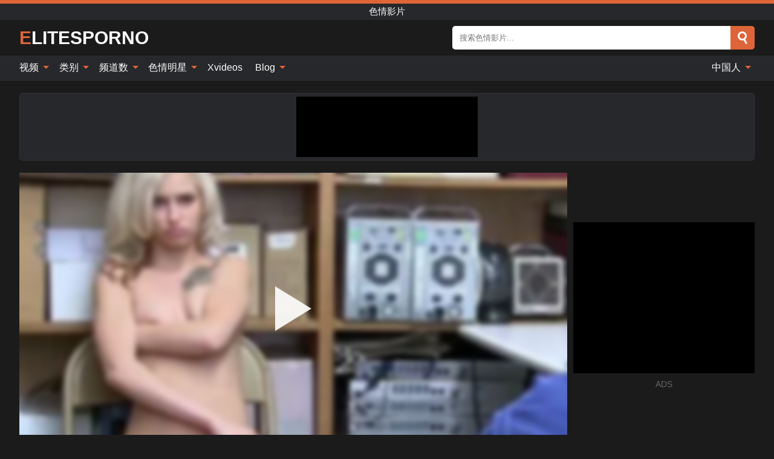

--- FILE ---
content_type: text/html; charset=UTF-8
request_url: https://elitesporno.com/zh/video/1601
body_size: 16041
content:
<!DOCTYPE html><html lang="zh" translate="no"><head><meta http-equiv="Content-Type" content="text/html; charset=utf-8"/><meta name="viewport" content="width=device-width, initial-scale=1"><title>一位年长的商场警察抓住了可爱而运动的金发小偷青少年 - ELITESPORNO.COM</title><meta name="description" content="观看免费色情视频：一位年长的商场警察抓住了可爱而运动的金发小偷青少年、色情影片。 在你最喜欢的 xxx 和性色情管 ELITESPORNO.COM 上！"><meta name="keywords" content="一位年长的商场警察抓住了可爱而运动的金发小偷青少年,色情影片"><meta name="robots" content="max-image-preview:large"><script type="application/ld+json">{"@context":"https://schema.org","@type":"VideoObject","name":"一位年长的商场警察抓住了可爱而运动的金发小偷青少年","description":"观看免费色情视频：一位年长的商场警察抓住了可爱而运动的金发小偷青少年、色情影片。 在你最喜欢的 xxx 和性色情管 ELITESPORNO.COM 上！","contentUrl":"https://elitesporno.com/cdn/1601.m3u8","thumbnailUrl":["https://elitesporno.com/i/media/p/1601b.jpg","https://elitesporno.com/i/media/w/1601.webp","https://elitesporno.com/i/media/p/1601.jpg"],"uploadDate":"2022-10-28T22:00:18+03:00","duration":"PT0H6M30S","interactionCount":"4"}</script><meta property="og:title" content="一位年长的商场警察抓住了可爱而运动的金发小偷青少年"><meta property="og:site_name" content="ELITESPORNO.COM"><meta property="og:url" content="https://elitesporno.com/zh/video/1601"><meta property="og:description" content="观看免费色情视频：一位年长的商场警察抓住了可爱而运动的金发小偷青少年、色情影片。 在你最喜欢的 xxx 和性色情管 ELITESPORNO.COM 上！"><meta property="og:type" content="video.other"><meta property="og:image" content="https://elitesporno.com/i/media/p/1601b.jpg"><meta property="og:video" content="https://elitesporno.com/cdn/1601.m3u8"><meta property="og:video:type" content="application/vnd.apple.mpegurl"><meta property="og:video" content="https://elitesporno.com/cdn/1601.mp4"><meta property="og:video:type" content="video/mp4"><meta name="twitter:card" content="summary_large_image"><meta name="twitter:site" content="ELITESPORNO.COM"><meta name="twitter:title" content="一位年长的商场警察抓住了可爱而运动的金发小偷青少年"><meta name="twitter:description" content="观看免费色情视频：一位年长的商场警察抓住了可爱而运动的金发小偷青少年、色情影片。 在你最喜欢的 xxx 和性色情管 ELITESPORNO.COM 上！"><meta name="twitter:image" content="https://elitesporno.com/i/media/p/1601b.jpg"><meta name="twitter:player" content="https://elitesporno.com/cdn/1601.mp4"><link href="/i/images/cover.jpg" rel="image_src"><link rel="icon" type="image/jpg" href="/i/images/ico_logo.jpg"><link rel="shortcut icon" type="image/jpg" href="/i/images/ico.jpg"><link rel="apple-touch-icon" type="image/jpg" href="/i/images/ico_logo.jpg"><meta name="theme-color" content="#161616"><link rel="canonical" href="https://elitesporno.com/zh/video/1601"><meta name="rating" content="adult"><meta name="rating" content="RTA-5042-1996-1400-1577-RTA"><link rel="preconnect" href="//mc.yandex.ru"><link rel="preconnect" href="//pgnasmcdn.click"><link rel="alternate" href="https://elitesporno.com/video/1601" hreflang="x-default"><link rel="alternate" href="https://elitesporno.com/ar/video/1601" hreflang="ar"><link rel="alternate" href="https://elitesporno.com/bn/video/1601" hreflang="bn"><link rel="alternate" href="https://elitesporno.com/de/video/1601" hreflang="de"><link rel="alternate" href="https://elitesporno.com/en/video/1601" hreflang="en"><link rel="alternate" href="https://elitesporno.com/es/video/1601" hreflang="es"><link rel="alternate" href="https://elitesporno.com/fr/video/1601" hreflang="fr"><link rel="alternate" href="https://elitesporno.com/hi/video/1601" hreflang="hi"><link rel="alternate" href="https://elitesporno.com/id/video/1601" hreflang="id"><link rel="alternate" href="https://elitesporno.com/it/video/1601" hreflang="it"><link rel="alternate" href="https://elitesporno.com/ja/video/1601" hreflang="ja"><link rel="alternate" href="https://elitesporno.com/nl/video/1601" hreflang="nl"><link rel="alternate" href="https://elitesporno.com/pl/video/1601" hreflang="pl"><link rel="alternate" href="https://elitesporno.com/pt/video/1601" hreflang="pt"><link rel="alternate" href="https://elitesporno.com/ro/video/1601" hreflang="ro"><link rel="alternate" href="https://elitesporno.com/ru/video/1601" hreflang="ru"><link rel="alternate" href="https://elitesporno.com/video/1601" hreflang="tr"><link rel="alternate" href="https://elitesporno.com/zh/video/1601" hreflang="zh"><style>html{font-family:-apple-system,BlinkMacSystemFont,Segoe UI,Roboto,Oxygen,Ubuntu,Cantarell,Fira Sans,Droid Sans,Helvetica Neue,sans-serif}body{background:#1b1b1b;min-width:320px;margin:auto;color:#fff}a{text-decoration:none;outline:none;color:#1b1b1b}input,textarea,select,option,button{outline:none;font-family:-apple-system,BlinkMacSystemFont,Segoe UI,Roboto,Oxygen,Ubuntu,Cantarell,Fira Sans,Droid Sans,Helvetica Neue,sans-serif}*{-webkit-box-sizing:border-box;-moz-box-sizing:border-box;box-sizing:border-box}::placeholder{opacity:1}.ico-bottom-arrow{width:0;height:0;border-left:5px solid transparent;border-right:5px solid transparent;border-bottom:5px solid #DE6539;display:inline-block;margin-bottom:3px;margin-left:3px;margin-right:-4px;transform:rotate(180deg)}.top{background:#27282b;text-align:center}.top:before{content:"";width:100%;height:6px;display:block;background:#DE6539}.top h1,.top b{font-weight:500;color:#fff;font-size:15px;text-transform:uppercase;margin:0;padding:4px 0;display:block}.fx{display:-webkit-box;display:-moz-box;display:-ms-flexbox;display:-webkit-flex;display:flex}.fx-c{-ms-flex-align:center;-webkit-align-items:center;-webkit-box-align:center;align-items:center}.fx-w{flex-wrap:wrap;justify-content:space-between}header{width:95%;max-width:1340px;margin:auto;padding:10px 0}header .icon-menu,header .icon-search,header .sort{display:none}header .logo b{display:block;font-size:30px;color:#fff;text-transform:uppercase}header .logo b:first-letter{color:#DE6539}header form{margin-left:auto;width:50%;max-width:500px;position:relative}header form .box{border-radius:5px;padding:0}header form input{background:#fff;border:0;color:#050505;padding:12px;width:100%;border-radius:5px;border-top-right-radius:0;border-bottom-right-radius:0;align-self:stretch}header form button{background:#DE6539;border:0;position:relative;cursor:pointer;outline:none;text-indent:-99999px;border-radius:5px;border-top-left-radius:0;border-bottom-left-radius:0;width:42px;align-self:stretch}header form button:before{content:"";position:absolute;top:9px;left:12px;width:9px;height:9px;background:transparent;border:3px solid #fff;border-radius:50%}header form button:after{content:"";width:9px;height:3px;background:#fff;position:absolute;transform:rotate(63deg);top:24px;left:20px}header form .resultDiv{display:none;position:absolute;top:50px;background:#fff;width:100%;max-height:350px;overflow:hidden;overflow-y:auto;z-index:114;left:0;padding:10px;transition:.4s;border-radius:5px;color:#050505}header form .resultDiv a{display:block;text-align:left;padding:5px;color:#050505;font-weight:600;text-decoration:none;font-size:14px}header form .resultDiv a:hover{text-decoration:underline}header form .resultDiv .title{display:block;background:#27282b;padding:10px;border-radius:5px;color:#fff}nav{background:#27282b;display:block;width:100%}nav ul{width:95%;max-width:1340px;display:block;margin:auto;padding:0;list-style:none;position:relative;z-index:113}nav ul li{display:inline-block}nav ul li .mask{display:none}nav ul a{color:#fff;padding:.65em .65em;text-decoration:none;display:inline-block}nav>ul>li:first-child>a{padding-left:0}@media screen and (min-width:840px){nav ul li:hover a{color:#DE6539}nav ul li>ul{display:none}nav ul li:hover>ul{display:block;position:absolute;width:100%;left:0;top:40px;background:#27282b;border:1px solid #343539;border-radius:5px;padding:4px}nav ul li:hover>ul a{padding:.3em .35em;margin:.35em;color:#fff}nav ul li>ul a:hover{color:#DE6539}nav ul .lang:hover>ul{width:400px;right:0;left:unset;display:flex;flex-wrap:wrap;justify-content:space-between}nav ul .lang:hover>ul a{padding:0;border:0;display:block;font-size:13px}}nav ul li>ul:not(.nl) li:last-child a{background:#DE6539;border-radius:5px;color:#fff}nav ul .lang{float:right;position:relative}nav ul .lang li{display:block;flex:1 1 25%}nav ul .lang:hover>ul a:last-child{background:transparent}nav ul .lang:hover>ul a:last-child:hover{color:#DE6539}.global-army{width:95%;max-width:1340px;margin:auto;margin-top:20px;border-radius:5px;background:#27282b;border:1px solid #343539;padding:5px;overflow:hidden}.global-army span{display:block;margin:auto;width:300px;min-width:max-content;height:100px;background:#000}.global-army iframe{border:0;width:300px;height:100px;overflow:hidden}.fbar{display:block;width:100%;margin-bottom:15px;text-align:center;background:#27282b;border-radius:5px;padding:7px 4px}.fbar a{display:inline-block;color:#fff;font-size:15px;font-weight:500;text-transform:uppercase}.fbar a:after{content:"\A0•\A0"}.fbar a:last-child:after{content:""}main{width:95%;max-width:1340px;margin:auto;margin-top:20px}main .sidebar{width:240px;min-width:240px;margin-right:20px;border-right:1px solid #3A3A3A;padding-right:20px}main .sidebar .close{display:none}main .sidebar ul{padding:0;margin:0;list-style:none;border-bottom:1px solid #3A3A3A;padding-bottom:10px;margin-bottom:10px}main .sidebar ul:last-child{border-bottom:0;margin-bottom:0}main .sidebar li span{display:block;color:#fff;font-size:15px;font-weight:500;margin-bottom:10px;text-transform:uppercase}main .sidebar li{display:block}main .sidebar li a{display:flex;align-items:center;color:#fff;font-size:14px;padding:4px 6px;border-radius:5px;margin-bottom:2px}main .sidebar li a b{font-weight:400}main .sidebar li a i:last-child{margin-left:auto;font-size:12px;color:#7C7C7C}main .sidebar li:not(.more):hover a{background:#27282b;color:#DE6539}main .sidebar li:not(.more):hover a i:last-child{color:#fff}main .sidebar .more a{display:block;background:#DE6539b5;color:#fff;text-align:center;margin-top:10px;border-radius:100px;font-weight:500}main .sidebar .more a:hover{background:#27282b}main .content{width:100%}main .head h1,main .head h2,main .head h3,main .head .sst{margin:0;color:#fff;font-size:22px;font-weight:500;overflow-wrap:break-word;word-break:break-all;white-space:normal}main .head .title span{color:#ccc;margin-left:10px;font-size:15px;margin-right:10px;text-align:center}main .head .sort{margin-left:auto;position:relative;z-index:4;min-width:180px}main .head .sort span{color:#fff;background:#27282b;padding:7px 20px;border-radius:5px;font-weight:600;display:block;width:max-content;min-width:100%;cursor:pointer;text-align:center;border:1px solid #343539}main .head .sort ul{padding:0;margin:0;list-style:none;display:none}main .head .sort.active span{border-bottom-left-radius:0;border-bottom-right-radius:0}main .head .sort.active ul{display:block;position:absolute;top:33px;background:#27282b;width:100%;right:0;border-bottom-left-radius:5px;border-bottom-right-radius:5px;border:1px solid #343539;border-top:0}main .head .sort li{display:block}main .head .sort .disabled{display:none}main .head .sort li a{display:block;padding:5px;text-align:center;color:#fff;font-weight:600;font-size:15px}main .head .sort li a:hover{color:#DE6539}.trend{margin:20px 0}.trend .article{width:20%;margin-bottom:10px;display:inline-block;overflow:hidden;color:#FFF}.trend .article .box{width:95%;margin:auto;overflow:hidden}.trend .article a{display:block;width:100%}.trend .article figure{display:block;position:relative;margin:0;width:100%;height:200px;overflow:hidden;border-radius:5px;background:#27282b}.trend .article figure img{position:absolute;height:100%;min-width:100%;object-fit:cover;position:absolute;transform:translateX(-50%) translateY(-50%);left:50%;top:50%;font-size:0}.trend .article a div{margin-top:5px}.trend .article b{color:#fff;font-weight:500;font-size:15px}.trend .article i:last-child{color:#fff;margin-left:auto;font-weight:500;font-size:15px}.trend .article .ct{display:block;width:100%;height:110px;background:#27282b;position:relative;border-radius:5px;padding:10px}.trend .article .ct h2,.trend .article .ct b{position:absolute;left:50%;top:50%;transform:translateX(-50%) translateY(-50%);font-style:normal;font-size:16px;font-weight:400;letter-spacing:1px;text-align:center;margin:0;max-width:100%;text-overflow:ellipsis;overflow:hidden}.see-button{display:block;position:relative;margin:15px auto}.see-button:before{content:"";position:absolute;left:0;top:50%;transform:translateY(-50%);width:100%;height:2px;background:#3a3a3a;border-radius:10px}.see-button div{display:block;margin:auto;width:max-content;background:#1b1b1b;padding:0 17px;position:relative}.see-button a{display:block;border-radius:100px;padding:8px 17px;color:#fff;font-size:13px;text-transform:uppercase;font-weight:500;background:#DE6539b5}.see-button a:hover{background:#27282b;color:#fff}.videos{margin:20px 0}.videos:before,.videos:after{content:" ";display:table;width:100%}.videos article{width:20%;height:205px;display:inline-block;overflow:hidden;color:#FFF}.videos article.cat{height:auto}.videos article.cat a{display:block;width:100%}.videos article.cat img{width:100%;height:auto;border-radius:5px}.videos article .box{width:95%;margin:auto;overflow:hidden}.videos article .playthumb{display:block;width:100%;overflow:hidden;height:177px;position:relative}.videos article figure{display:block;position:relative;margin:0;width:100%;height:136px;overflow:hidden;border-radius:5px;background:#27282b}.videos article figure:after{content:"";position:absolute;z-index:2;width:100%;height:100%;left:0;top:0}.videos article figure img{position:absolute;height:100%;min-width:100%;object-fit:cover;transform:translateX(-50%) translateY(-50%);left:50%;top:50%;font-size:0}.videos article .box video{position:absolute;width:100%;min-width:100%;min-height:100%;top:50%;left:50%;transform:translateY(-50%) translateX(-50%);z-index:1;object-fit:cover}.videos article h2,.videos article h3{display:block;display:-webkit-box;padding:0;font-size:.85em;font-weight:500;color:#fff;margin-top:3px;margin-bottom:0;display:-webkit-box;-webkit-box-orient:vertical;-webkit-line-clamp:2;overflow:hidden;white-space:normal;line-height:1.3;overflow-wrap:anywhere;word-break:normal;text-wrap:balance}.videos article .hd:before{content:"HD";position:absolute;z-index:3;bottom:2px;left:2px;font-size:13px;font-style:normal;color:#fff;font-weight:600;background:#DE6539;padding:1px 4px;border-radius:3px;transition:all .2s;opacity:.8}.videos article:hover h3{color:#DE6539}.videos article:hover .hd:before{left:-40px}.videos article .end{display:block;overflow:hidden;height:21px}.videos article .end p{display:inline-block;vertical-align:middle;margin:0;text-align:right;color:#bababa;font-size:13px;height:1.8em;line-height:1.8em}.videos article .end a{color:#bababa;font-size:13px;text-decoration:underline;display:inline-block;height:1.8em;line-height:1.8em}.videos article .end p:after{content:'•';margin:0 4px}.videos article .end p:last-child:after{content:'';margin:0}.videos article .heart{position:relative;width:10px;height:10px;display:inline-block;margin-left:2px}.videos article .heart:before,.videos article .heart:after{position:absolute;content:"";left:5px;top:0;width:5px;height:10px;background:#bababa;border-radius:50px 50px 0 0;transform:rotate(-45deg);transform-origin:0 100%}.videos article .heart:after{left:0;transform:rotate(45deg);transform-origin:100% 100%}.nores{width:100%;display:block;background:#27282b;border:1px solid #343539;border-radius:5px;padding:10px;color:#fff;font-size:17px;font-weight:700;text-align:center;text-transform:uppercase;margin:20px auto}.pagination{display:block;width:100%;margin:20px 0;text-align:center}.pagination a,.pagination div,.pagination span{display:inline-block;background:#DE6539b5;border-radius:5px;padding:10px 15px;color:#fff;font-size:15px;font-weight:600;text-transform:uppercase;margin:0 10px}.pagination div{cursor:pointer}.pagination span{background:#27282b}.pagination a:hover,.pagination div:hover{background:#27282b}.footerDesc{display:block;width:100%;background:#27282b;margin:20px 0;padding:20px;text-align:center;color:#fff;border-radius:5px;font-size:15px}.footerDesc h4{font-size:16px;color:#fff}.moban{display:none}.player{width:100%;min-height:150px}.player .left{width:calc(100% - 310px);height:450px;position:relative;overflow:hidden;cursor:pointer;z-index:112}.player .left #poster{position:absolute;min-width:110%;min-height:110%;object-fit:cover;transform:translateX(-50%) translateY(-50%);left:50%;top:50%;font-size:0;filter:blur(4px)}.player .left video{position:absolute;left:0;top:0;width:100%;height:100%;background:#000}.player .left #play{display:none;border:0;background:transparent;box-sizing:border-box;width:0;height:74px;border-color:transparent transparent transparent #fff;transition:100ms all ease;border-style:solid;border-width:37px 0 37px 60px;position:absolute;left:50%;top:50%;transform:translateY(-50%) translateX(-50%);opacity:.9}.player .left:hover #play{opacity:.7}.loader{position:absolute;left:0;top:0;background:rgba(0,0,0,.4);width:100%;height:100%}.spin{position:absolute;left:50%;top:50%;transform:translateY(-50%) translateX(-50%)}.spin>div{background-color:#fff;width:15px;height:15px;border-radius:100%;margin:2px;-webkit-animation-fill-mode:both;animation-fill-mode:both;display:inline-block;-webkit-animation:ball-beat .7s 0s infinite linear;animation:ball-beat .7s 0s infinite linear}.spin>div:nth-child(2n-1){-webkit-animation-delay:-.35s!important;animation-delay:-.35s!important}main.dmca .vtitle,main.dmca .infos,main.dmca .moreinfo,main.dmca .buttons{display:none!important}.player .left iframe{display:block;border:0;width:100%;height:440px}.player .left .tvd{display:block;width:100%;text-align:center;top:50%;position:absolute;transform:translateY(-50%)}.player .right{width:300px;margin-left:auto}.player .right span{display:block;width:300px;height:250px;background:#000}.player .right .content{width:100%}.player .right .content b{width:290px;height:250px;display:block;background:#27282b;text-align:center;line-height:250px}.player .right iframe{border:0;width:300px;overflow:hidden}.player .right .content:after{content:"ADS";display:block;text-align:center;margin:10px 0;font-size:14px;color:#666}.vtitle{text-align:center;background:#27282b;margin:0;padding:10px;font-size:18px;font-weight:600}.vtitle.hd:before{content:"HD";background:#DE6539;padding:1px 6px;margin-right:5px;color:#FFF;position:relative;top:-1px;border-radius:4px;font-size:12px;transform:skew(-10deg);display:inline-block}.buttons{margin-bottom:10px;padding:10px;border:2px solid #27282b;border-radius:5px;border-top:0;border-top-left-radius:0;border-top-right-radius:0}.buttons .report{margin-left:auto;cursor:pointer;font-size:16px;padding:.5rem .75rem;border-radius:.25em;background:#27282b;color:#bababa}.buttons .report i{font-style:normal;width:19px;height:19px;display:block;border:1px solid #bababa;border-radius:50%;text-align:center;font-size:11px;line-height:1.5}.buttons .dwd{cursor:pointer;font-size:16px;padding:.5rem .75rem;border-radius:.25em;background:#27282b;color:#fff;font-weight:500;margin-right:10px}.buttons .loves{cursor:pointer;font-size:16px;padding:.5rem .75rem;border-radius:.25em;background:#27282b;color:#fff}.buttons .loves:hover,.buttons .report:hover,.buttons .dwd:hover{background:#111}.buttons .loves .heart{position:relative;width:12px;height:12px;display:inline-block;margin-left:6px}.buttons .loves .heart:before,.buttons .loves .heart:after{position:absolute;content:"";left:6px;top:0;width:6px;height:12px;background:#DE6539;border-radius:50px 50px 0 0;transform:rotate(-45deg);transform-origin:0 100%}.buttons .loves .heart:after{left:0;transform:rotate(45deg);transform-origin:100% 100%}.buttons .loves.loved{background:#DE6539}.buttons .loves.loved .heart:before,.buttons .loves.loved .heart:after{background:#fff}.popular{display:block;width:100%;margin:0;list-style:none;padding:0}.popular .label{background:#DE6539;padding:10px 15px;margin-left:0!important}.popular li{display:inline-block;background:#27282b;border-radius:5px;font-size:15px;font-weight:600;text-transform:uppercase;margin-left:5px;margin-right:5px;margin-bottom:10px}.popular li:hover{background:#DE6539}.popular li:last-child{margin-right:0}.popular li span{display:inline-block;background:#DE6539;line-height:1;padding:2px 5px;border-radius:3px;margin-left:5px}.popular li:hover span{background:#27282b}.popular a{color:#fff;padding:10px 15px;display:block}.moreinfo{margin-top:0;margin-bottom:10px}.moreinfo b{margin-right:10px;display:inline-block}.moreinfo span{display:inline-block}.box-modal{display:none}.box-modal .shd{position:fixed;left:0;top:0;width:100%;height:100%;background:rgba(0,0,0,.5);z-index:999}.box-modal .content{position:fixed;left:50%;top:50%;transform:translateY(-50%) translateX(-50%);padding:20px;background:#27282b;border-radius:10px;width:95%;max-width:400px;z-index:1000}.box-modal .head{margin-bottom:20px}.box-modal .head .title{width:100%}.box-modal .head .close{margin-left:auto;font-size:30px;cursor:pointer}.box-modal label{display:block;margin-bottom:2px;color:#999;font-size:.85em;cursor:pointer}.box-modal label input{display:inline-block;vertical-align:middle}.box-modal label.title{font-size:17px;margin:10px 0}.box-modal textarea{width:100%;display:block;border:0}.box-modal button{width:100%;display:block;border:0;margin-top:10px;background:#DE6539;padding:10px 15px;border-radius:5px;font-size:15px;font-weight:600;text-transform:uppercase;color:#FFF;cursor:pointer}.box-modal a{color:#FFF;text-decoration:underline}@media screen and (max-width:840px){.player{display:block!important}.player .left{width:100%}.player .right{margin:auto;margin-top:10px}.vtitle{font-size:16px}.popular .label,.popular a{padding:7px 12px}}@media screen and (max-width:450px){.player .left{height:250px}}@-webkit-keyframes ball-beat{50%{opacity:.2;-webkit-transform:scale(0.75);transform:scale(0.75)}100%{opacity:1;-webkit-transform:scale(1);transform:scale(1)}}@keyframes ball-beat{50%{opacity:.2;-webkit-transform:scale(0.75);transform:scale(0.75)}100%{opacity:1;-webkit-transform:scale(1);transform:scale(1)}}.lkx{display:block;width:95%;max-width:1340px;margin:auto;margin-top:20px;text-transform:capitalize;-webkit-column-count:5;-moz-column-count:5;column-count:5}.lkx a{color:#fff;font-size:14px;display:inline-block;width:100%;white-space:nowrap;text-overflow:ellipsis;overflow:hidden}.lkx a:hover{color:#DE6539}@media screen and (max-width:880px){.lkx{-webkit-column-count:4;-moz-column-count:4;column-count:4}.lkx a{padding:10px 0}}@media screen and (max-width:680px){.lkx{-webkit-column-count:3;-moz-column-count:3;column-count:3}}@media screen and (max-width:480px){.lkx{-webkit-column-count:2;-moz-column-count:2;column-count:2}}footer{display:block;margin-top:30px;background:#27282b}footer .box{width:95%;max-width:1340px;display:block;margin:auto;padding:20px 0;text-align:center}footer a{color:#fff;font-size:15px;font-weight:700;margin:0 10px}footer .logo{display:block;margin:auto;margin-bottom:20px;width:max-content;max-width:100%}footer .logo b{display:block;font-size:30px;text-transform:uppercase;color:#DE6539}footer p{padding:10px 0;text-align:center;display:block;font-size:12px;margin:auto;color:#ccc}@media screen and (max-width:1300px){main .sidebar{width:210px;min-width:210px;margin-right:10px;padding-right:10px}}@media screen and (max-width:1230px){header .sort{display:block;padding:19px 18px;background:#DE6539;border-radius:4px;margin-left:10px;cursor:pointer}main .sidebar{display:none;position:fixed;top:0;z-index:999;background:#1b1b1b;left:0;width:100%;height:100%;padding:20px;overflow-y:auto}main .sidebar .close{display:block;position:absolute;right:10px;top:10px}main .sidebar .close i{transform:scale(1.5)}}@media screen and (max-width:1070px){.videos article{width:25%}.trend .article{width:25%}}@media screen and (max-width:840px){.top h1,.top b{font-size:13px}header .sort{padding:14px 11px;margin-left:2px}header{position:-webkit-sticky;position:-moz-sticky;position:-ms-sticky;position:-o-sticky;position:sticky;top:0;z-index:999;background:#1b1b1b}header .icon-menu{display:inline-block;height:40px;width:40px;min-width:40px;border-radius:5px;position:relative;padding:7px;cursor:pointer}.bar1,.bar2,.bar3{width:100%;height:3px;background-color:#FFF;margin:5px 0;display:block;border-radius:10px}.bar1{margin-top:3px}.change .bar1{-webkit-transform:rotate(-45deg) translate(-6px,7px);transform:rotate(-45deg) translate(-6px,7px);background-color:#fff}.change .bar2{opacity:0}.change .bar3{-webkit-transform:rotate(45deg) translate(-4px,-6px);transform:rotate(45deg) translate(-4px,-6px);background-color:#fff}header .logo{margin:auto}header form{display:none;position:absolute;left:0;top:60px;width:100%;max-width:100%;background:#1b1b1b;padding-bottom:10px}header .icon-search{display:block;border:0;position:relative;cursor:pointer;outline:none;text-indent:-99999px;width:40px;height:40px}header .icon-search:before{content:"";position:absolute;top:9px;left:12px;width:9px;height:9px;background:transparent;border:3px solid #fff;border-radius:50%}header .icon-search:after{content:"";width:9px;height:3px;background:#fff;position:absolute;transform:rotate(63deg);top:24px;left:20px}header .icon-search.change:before{border:3px solid #DE6539}header .icon-search.change:after{background:#DE6539}nav{display:none;position:sticky;top:60px;z-index:999}nav ul{position:absolute;left:0;right:0;width:100%;margin:auto;height:calc(100% - 40px);overflow-x:hidden;overflow-y:auto}nav ul>li{display:block;position:relative}nav ul>li a{display:block;padding:10px!important;border-bottom:1px solid #454545;font-size:15px;font-weight:500}nav ul>li .mask{display:block;position:absolute;left:0;top:0;width:100%;height:40px;z-index:1;cursor:pointer}nav ul li>ul{display:none;position:unset;width:100%;background:#1b1b1b}nav ul>li>ul>li{display:block}nav ul>li>ul>li a{padding:.3em 1em!important;margin:.15em;color:#fff;font-size:14px}nav ul li>ul:not(.nl) li:nth-last-child(2) a{border-bottom:0}nav ul li>ul:not(.nl) li:last-child a{margin:0!important;border-radius:0}nav ul .lang{float:unset}nav ul .lang li a{border:0;text-align:left;border-bottom:1px solid #454545}nav ul .lang li:last-child a{border:0;background:transparent;border-bottom:1px solid #454545}nav ul .lang:hover>ul{width:100%}nav ul .lang:hover>ul a{border-bottom:1px solid #454545}main .head .sort{flex-grow:1;min-width:100%;margin-top:10px}main .head .title h1,main .head .title h2,main .head .title h3{font-size:17px}main .head .title span{font-size:12px}main .head .sort span{width:100%;text-align:left;font-size:14px}main .head .sort.active ul{top:30px}main .head .sort li a{text-align:left;padding:5px 20px;font-size:14px}.videos article{width:33.333%}.trend .article{width:33.333%}}@media screen and (max-width:600px){.videos article{width:50%}.videos article .box{width:calc(100% - 2px);margin-right:2px}.videos article:nth-of-type(2n+2) .box{margin-right:0;margin-left:2px}.videos article .end a{min-width:48px;height:48px}.trend .article{width:50%}.trend .article .box{width:calc(100% - 2px);margin-right:2px}.trend .article:nth-of-type(2n+2) .box{margin-right:0;margin-left:2px}.trend .article figure{height:170px}.content .trend .article figure{height:170px}footer a{display:block;margin:5px;padding:6px 0}}@media screen and (max-width:650px){header .logo b{font-size:20px}}.blog-posts{display:grid;grid-template-columns:1fr;gap:15px;margin:20px 0}@media (min-width:480px){.blog-posts.f3{grid-template-columns:repeat(2,1fr)}}@media (min-width:768px){.blog-posts{grid-template-columns:repeat(2,1fr)}.blog-posts.f3{grid-template-columns:repeat(3,1fr)}}.blog-posts .box{position:relative;z-index:3}.blog-posts article figure{margin:0}.blog-posts article .image{display:block;height:250px;object-fit:cover;transition:transform .3s ease;position:relative;overflow:hidden;border-radius:10px;background-color:#27282b}.blog-posts article img{position:absolute;top:50%;left:0;transform:translateY(-50%);width:100%;min-height:100%;object-fit:cover;filter:blur(5px);z-index:1;font-size:0}.blog-posts article h3{font-size:1rem;margin-top:10px;margin-bottom:15px;font-weight:500;color:#fff}.blog-posts article a:hover h3{text-decoration:underline}.blog-posts .box p{font-size:.8rem;line-height:1.5;color:#c8c8c8}.go_top{display:none;position:fixed;right:10px;bottom:10px;z-index:2;cursor:pointer;transition:color .3s linear;background:#DE6539;border-radius:5px;padding:10px 15px;color:#fff;font-size:15px;font-weight:600;text-transform:uppercase}.go_top:before{content:"";border:solid #fff;border-width:0 3px 3px 0;display:inline-block;padding:5px;margin-bottom:-3px;transform:rotate(-135deg);-webkit-transform:rotate(-135deg)}.go_top:hover{background:#27282b}.mtd{margin-top:20px}.icon-options{box-sizing:border-box;position:relative;display:block;transform:scale(var(--ggs,1));width:10px;height:2px;box-shadow:-3px 4px 0 0,3px -4px 0 0}.icon-options::after,.icon-options::before{content:"";display:block;box-sizing:border-box;position:absolute;width:8px;height:8px;border:2px solid;border-radius:100%}.icon-options::before{top:-7px;left:-4px}.icon-options::after{bottom:-7px;right:-4px}.icon-close{box-sizing:border-box;position:relative;display:block;transform:scale(var(--ggs,1));width:22px;height:22px;border:2px solid transparent;border-radius:40px}.icon-close::after,.icon-close::before{content:"";display:block;box-sizing:border-box;position:absolute;width:16px;height:2px;background:currentColor;transform:rotate(45deg);border-radius:5px;top:8px;left:1px}.icon-close::after{transform:rotate(-45deg)}.att:before{content:attr(data-text);font-style:normal}@keyframes fadeIn{0%{opacity:0}100%{opacity:1}}@-moz-keyframes fadeIn{0%{opacity:0}100%{opacity:1}}@-webkit-keyframes fadeIn{0%{opacity:0}100%{opacity:1}}@-o-keyframes fadeIn{0%{opacity:0}100%{opacity:1}}@-ms-keyframes fadeIn{0%{opacity:0}100%{opacity:1}}#ohsnap{position:fixed;bottom:5px;right:5px;margin-left:5px;z-index:999999}#ohsnap .alert{margin-top:5px;padding:9px 15px;float:right;clear:right;text-align:center;font-weight:500;font-size:14px;color:#fff}#ohsnap .red{background:linear-gradient(#ED3232,#C52525);border-bottom:2px solid #8c1818}#ohsnap .green{background:linear-gradient(#45b649,#017205);border-bottom:2px solid #003e02}#ohsnap .iheart{width:16px;height:16px;margin-left:6px;float:right}</style></head><body><div class="top"><b>色情影片</b></div><header class="fx fx-c"><div class="icon-menu"><i class="bar1"></i><i class="bar2"></i><i class="bar3"></i></div><a href="https://elitesporno.com/zh" class="logo" title="色情影片"><b>ElitesPorno</b></a><form data-action="https://elitesporno.com/zh/mishka/common/search" method="POST"><div class="box fx fx-c"><input type="text" id="s" name="s" placeholder="搜索色情影片..." autocomplete="off"><button type="submit" data-trigger="submit[search]">Search</button></div><div class="resultDiv"></div></form><i class="icon-search"></i></header><nav><ul><li><i class="mask"></i><a href="https://elitesporno.com/zh" title="视频">视频 <i class="ico-bottom-arrow"></i></a><ul class="nl"><li><a href="https://elitesporno.com/zh/hd" title="高清">高清</a></li><li><a href="https://elitesporno.com/zh" title="最新视频">最新视频</a></li><li><a href="https://elitesporno.com/zh?o=popular" title="热门影片" rel="nofollow">热门影片</a></li><li><a href="https://elitesporno.com/zh?o=loves" title="评分最高" rel="nofollow">评分最高</a></li><li><a href="https://elitesporno.com/zh?o=views" title="最受关注" rel="nofollow">最受关注</a></li><li><a href="https://elitesporno.com/zh?o=duration" title="最长的视频" rel="nofollow">最长的视频</a></li></ul></li><li><i class="mask"></i><a href="https://elitesporno.com/zh/categories" title="类别">类别 <i class="ico-bottom-arrow"></i></a><ul><li><a href="https://elitesporno.com/zh/videos/beeg" title="Beeg">Beeg</a></li><li><a href="https://elitesporno.com/zh/videos/asian" title="亚洲人">亚洲人</a></li><li><a href="https://elitesporno.com/zh/videos/teen" title="青少年">青少年</a></li><li><a href="https://elitesporno.com/zh/videos/blowjob" title="吹箫">吹箫</a></li><li><a href="https://elitesporno.com/zh/videos/milf" title="熟女">熟女</a></li><li><a href="https://elitesporno.com/zh/videos/redtube" title="RedTube">RedTube</a></li><li><a href="https://elitesporno.com/zh/videos/hardcore" title="硬派">硬派</a></li><li><a href="https://elitesporno.com/zh/videos/xxx" title="XXX">XXX</a></li><li><a href="https://elitesporno.com/zh/videos/amateur" title="业余">业余</a></li><li><a href="https://elitesporno.com/zh/categories" title="所有类别">所有类别 +</a></li></ul></li><li><i class="mask"></i><a href="https://elitesporno.com/zh/channels" title="频道数">频道数 <i class="ico-bottom-arrow"></i></a><ul><li><a href="https://elitesporno.com/zh/channel/desperate-amateurs" title="Desperate Amateurs">Desperate Amateurs</a></li><li><a href="https://elitesporno.com/zh/channel/jerky-wives" title="Jerky Wives">Jerky Wives</a></li><li><a href="https://elitesporno.com/zh/channel/the-female-orgasm" title="The Female Orgasm">The Female Orgasm</a></li><li><a href="https://elitesporno.com/zh/channel/my18teenscom" title="My18teenscom">My18teenscom</a></li><li><a href="https://elitesporno.com/zh/channel/doegirls" title="DOEGIRLS">DOEGIRLS</a></li><li><a href="https://elitesporno.com/zh/channel/auntjudys" title="Auntjudys">Auntjudys</a></li><li><a href="https://elitesporno.com/zh/channel/stuck4k" title="Stuck4K">Stuck4K</a></li><li><a href="https://elitesporno.com/zh/channel/loan4k" title="Loan4K">Loan4K</a></li><li><a href="https://elitesporno.com/zh/channel/parody-bros" title="Parody Bros">Parody Bros</a></li><li><a href="https://elitesporno.com/zh/channels" title="所有频道">所有频道 +</a></li></ul></li><li><i class="mask"></i><a href="https://elitesporno.com/zh/pornstars" title="色情明星">色情明星 <i class="ico-bottom-arrow"></i></a><ul><li><a href="https://elitesporno.com/zh/pornstar/vanna-bardot" title="Vanna Bardot">Vanna Bardot</a></li><li><a href="https://elitesporno.com/zh/pornstar/seth-gamble" title="Seth Gamble">Seth Gamble</a></li><li><a href="https://elitesporno.com/zh/pornstar/tommy-pistol" title="Tommy Pistol">Tommy Pistol</a></li><li><a href="https://elitesporno.com/zh/pornstar/ivy-lebelle" title="Ivy Lebelle">Ivy Lebelle</a></li><li><a href="https://elitesporno.com/zh/pornstar/alex-kane" title="Alex Kane">Alex Kane</a></li><li><a href="https://elitesporno.com/zh/pornstar/charles-dera" title="Charles Dera">Charles Dera</a></li><li><a href="https://elitesporno.com/zh/pornstar/aria-lee" title="Aria Lee">Aria Lee</a></li><li><a href="https://elitesporno.com/zh/pornstar/chloe-couture" title="Chloe Couture">Chloe Couture</a></li><li><a href="https://elitesporno.com/zh/pornstar/layla-love" title="Layla Love">Layla Love</a></li><li><a href="https://elitesporno.com/zh/pornstars" title="所有色情明星">所有色情明星 +</a></li></ul></li><li><a href="https://xvideos123.org" target="_blank" title="Xvideos">Xvideos</a></li><li><i class="mask"></i><a href="https://elitesporno.com/zh/blog" title="Blog">Blog <i class="ico-bottom-arrow"></i></a><ul><li><a href="https://elitesporno.com/zh/blog" title="More posts">More posts +</a></li></ul></li><li class="lang"><i class="mask"></i><a href="#" title="">中国人 <i class="ico-bottom-arrow"></i></a><ul><li><a href="https://elitesporno.com/ar/video/1601" rel="alternate" hreflang="ar" title="Arab">Arab</a></li><li><a href="https://elitesporno.com/bn/video/1601" rel="alternate" hreflang="bn" title="বাংলা">বাংলা</a></li><li><a href="https://elitesporno.com/de/video/1601" rel="alternate" hreflang="de" title="Deutsch">Deutsch</a></li><li><a href="https://elitesporno.com/en/video/1601" rel="alternate" hreflang="en" title="English">English</a></li><li><a href="https://elitesporno.com/es/video/1601" rel="alternate" hreflang="es" title="Español">Español</a></li><li><a href="https://elitesporno.com/fr/video/1601" rel="alternate" hreflang="fr" title="Français">Français</a></li><li><a href="https://elitesporno.com/hi/video/1601" rel="alternate" hreflang="hi" title="हिंदी">हिंदी</a></li><li><a href="https://elitesporno.com/id/video/1601" rel="alternate" hreflang="id" title="Indonesian">Indonesian</a></li><li><a href="https://elitesporno.com/it/video/1601" rel="alternate" hreflang="it" title="Italiano">Italiano</a></li><li><a href="https://elitesporno.com/ja/video/1601" rel="alternate" hreflang="ja" title="日本語">日本語</a></li><li><a href="https://elitesporno.com/nl/video/1601" rel="alternate" hreflang="nl" title="Nederlands">Nederlands</a></li><li><a href="https://elitesporno.com/pl/video/1601" rel="alternate" hreflang="pl" title="Polski">Polski</a></li><li><a href="https://elitesporno.com/pt/video/1601" rel="alternate" hreflang="pt" title="Português">Português</a></li><li><a href="https://elitesporno.com/ro/video/1601" rel="alternate" hreflang="ro" title="Română">Română</a></li><li><a href="https://elitesporno.com/ru/video/1601" rel="alternate" hreflang="ru" title="русский">русский</a></li><li><a href="https://elitesporno.com/video/1601" rel="alternate" hreflang="tr" title="Türkler">Türkler</a></li></ul></li></ul></nav><div class="global-army"><span></span></div><main><div class="player fx"><div class="left"><video id="videoplayer" preload="none" onclick="videoplayer()" playsinline="" autoplay></video><img src="/i/media/w/1601.webp" alt="一位年长的商场警察抓住了可爱而运动的金发小偷青少年" id="poster" onclick="videoplayer()" fetchpriority="high" width="240" height="135"><div id="play" onclick="videoplayer()"></div><div class="loader"><div class="spin"><div></div><div></div><div></div></div></div><script>function videoplayer(){var vid="https://elitesporno.com/cdn/1601.m3u8";var player=document.getElementById("videoplayer");player.src=vid;player.removeAttribute("onclick");if(Hls.isSupported()){var hls=new Hls();hls.loadSource(vid);hls.attachMedia(player);hls.startLoad((startPosition=-1));hls.on(Hls.Events.MANIFEST_PARSED,function(){player.play()})}player.setAttribute("controls","controls");document.getElementById("play").style.display="none";document.getElementById("poster").style.display="none"}</script></div><div class="right fx fx-c"><div class="content"><span></span></div></div></div><h1 class="vtitle hd">一位年长的商场警察抓住了可爱而运动的金发小偷青少年</h1><div class="buttons fx"><span class="loves " data-id="1601"><b>0</b><i class="heart"></i></span><span class="report"><i>!</i></span></div><ul class="popular"><li class="label">类别</li><li><a href="https://elitesporno.com/zh/videos/blonde" title="金发女郎">金发女郎</a></li><li><a href="https://elitesporno.com/zh/videos/blowjob" title="吹箫">吹箫</a></li><li><a href="https://elitesporno.com/zh/videos/teen" title="青少年">青少年</a></li><li><a href="https://elitesporno.com/zh/videos/youporn" title="YouPorn">YouPorn</a></li></ul><p class="moreinfo"><b>观看次数:</b><span>4</span></p><p class="moreinfo"><b>期间:</b><span>6m 30s</span></p><p class="moreinfo"><b>添加:</b><span>3 年前</span></p><div class="footerDesc">您可以在您最喜欢的色情管 ELITESPORNO 上免费观看 一位年长的商场警察抓住了可爱而运动的金发小偷青少年 色情视频。 该视频具有4的观看次数，并受到0的欣赏。 色情视频有 23400 min 并添加了 3 年前。</div><div class="head mtd"><div class="title"><div class="sst">有关的影片</div></div></div><div class="videos"><article><div class="box"><a href="https://elitesporno.com/zh/video/5804" title="Minnie的狂野骑行：与男友的激烈性交" class="playthumb"><figure id="5804" class="hd"><img src="/i/media/w/5804.webp" alt="播放 Minnie的狂野骑行：与男友的激烈性交" width="240" height="135" fetchpriority="high"></figure><h3>Minnie的狂野骑行：与男友的激烈性交</h3></a><div class="end flex flex-center"><p><i class="att" data-text="11m"></i></p><p><i class="att" data-text="0"></i> <i class="heart"></i></p></div></div></article><article><div class="box"><a href="https://elitesporno.com/zh/video/2407" title="兄弟，你需要操我，拜托 - dani rivers" class="playthumb"><figure id="2407" class="hd"><img src="/i/media/w/2407.webp" alt="播放 兄弟，你需要操我，拜托 - dani rivers" width="240" height="135" fetchpriority="high"></figure><h3>兄弟，你需要操我，拜托 - dani rivers</h3></a><div class="end flex flex-center"><p><i class="att" data-text="8m 5s"></i></p><p><i class="att" data-text="0"></i> <i class="heart"></i></p></div></div></article><article><div class="box"><a href="https://elitesporno.com/zh/video/7349" title="毛茸茸的亚洲美女享受硬核口交，并在被大鸡巴操之前被指交" class="playthumb"><figure id="7349" class="hd"><img src="/i/media/w/7349.webp" alt="播放 毛茸茸的亚洲美女享受硬核口交，并在被大鸡巴操之前被指交" width="240" height="135" fetchpriority="high"></figure><h3>毛茸茸的亚洲美女享受硬核口交，并在被大鸡巴操之前被指交</h3></a><div class="end flex flex-center"><p><i class="att" data-text="11m 10s"></i></p><p><i class="att" data-text="0"></i> <i class="heart"></i></p></div></div></article><article><div class="box"><a href="https://elitesporno.com/zh/video/7226" title="日本素人宝贝的激烈口交 - 第 35 卷" class="playthumb"><figure id="7226" class="hd"><img src="/i/media/w/7226.webp" alt="播放 日本素人宝贝的激烈口交 - 第 35 卷" width="240" height="135" fetchpriority="high"></figure><h3>日本素人宝贝的激烈口交 - 第 35 卷</h3></a><div class="end flex flex-center"><p><i class="att" data-text="10m 14s"></i></p><p><i class="att" data-text="0"></i> <i class="heart"></i></p></div></div></article><article><div class="box"><a href="https://elitesporno.com/zh/video/3100" title="这个视频中的亚洲女孩是谁？！？！" class="playthumb"><figure id="3100"><img src="/i/media/w/3100.webp" alt="播放 这个视频中的亚洲女孩是谁？！？！" width="240" height="135" fetchpriority="high"></figure><h3>这个视频中的亚洲女孩是谁？！？！</h3></a><div class="end flex flex-center"><p><i class="att" data-text="3m 12s"></i></p><p><i class="att" data-text="0"></i> <i class="heart"></i></p></div></div></article><article><div class="box"><a href="https://elitesporno.com/zh/video/2449" title="青少年和继母吮吸继父鸡巴" class="playthumb"><figure id="2449" class="hd"><img src="/i/media/w/2449.webp" alt="播放 青少年和继母吮吸继父鸡巴" width="240" height="135" loading="lazy"></figure><h3>青少年和继母吮吸继父鸡巴</h3></a><div class="end flex flex-center"><p><i class="att" data-text="6m 15s"></i></p><p><i class="att" data-text="0"></i> <i class="heart"></i></p></div></div></article><article><div class="box"><a href="https://elitesporno.com/zh/video/189" title="Kylie quinn onlyfans 口交视频泄露 2（访问 (patreon.com/wifegoneleaks) 了解更多她的内容）" class="playthumb"><figure id="189" class="hd"><img src="/i/media/w/189.webp" alt="播放 Kylie quinn onlyfans 口交视频泄露 2（访问 (patreon.com/wifegoneleaks) 了解更多她的内容）" width="240" height="135" loading="lazy"></figure><h3>Kylie quinn onlyfans 口交视频泄露 2（访问 (patreon.com/wifegoneleaks) 了解更多她的内容）</h3></a><div class="end flex flex-center"><p><i class="att" data-text="24m 40s"></i></p><p><i class="att" data-text="0"></i> <i class="heart"></i></p></div></div></article><article><div class="box"><a href="https://elitesporno.com/zh/video/7312" title="来自拉脱维亚的巨乳红发海蒂·罗曼诺娃 (Heidi Romanova) 在高尔夫球场上脱衣展示她完美的乳房和剃光阴部" class="playthumb"><figure id="7312" class="hd"><img src="/i/media/w/7312.webp" alt="播放 来自拉脱维亚的巨乳红发海蒂·罗曼诺娃 (Heidi Romanova) 在高尔夫球场上脱衣展示她完美的乳房和剃光阴部" width="240" height="135" loading="lazy"></figure><h3>来自拉脱维亚的巨乳红发海蒂·罗曼诺娃 (Heidi Romanova) 在高尔夫球场上脱衣展示她完美的乳房和剃光阴部</h3></a><div class="end flex flex-center"><p><i class="att" data-text="5m 4s"></i></p><p><i class="att" data-text="0"></i> <i class="heart"></i></p></div></div></article><article><div class="box"><a href="https://elitesporno.com/zh/video/3653" title="性感的日本女警察的肛交" class="playthumb"><figure id="3653" class="hd"><img src="/i/media/w/3653.webp" alt="播放 性感的日本女警察的肛交" width="240" height="135" loading="lazy"></figure><h3>性感的日本女警察的肛交</h3></a><div class="end flex flex-center"><p><i class="att" data-text="4m 56s"></i></p><p><i class="att" data-text="0"></i> <i class="heart"></i></p></div></div></article><article><div class="box"><a href="https://elitesporno.com/zh/video/6441" title="热女同性恋青少年海莉·里德（Haley Reed）和麦迪逊·摩根（Madison Morgan）" class="playthumb"><figure id="6441" class="hd"><img src="/i/media/w/6441.webp" alt="播放 热女同性恋青少年海莉·里德（Haley Reed）和麦迪逊·摩根（Madison Morgan）" width="240" height="135" loading="lazy"></figure><h3>热女同性恋青少年海莉·里德（Haley Reed）和麦迪逊·摩根（Madison Morgan）</h3></a><div class="end flex flex-center"><p><i class="att" data-text="6m 15s"></i></p><p><i class="att" data-text="0"></i> <i class="heart"></i></p></div></div></article><article><div class="box"><a href="https://elitesporno.com/zh/video/7355" title="娇小的金发少女 Sia Lust 在这个怪异的室内场景中在沙发上与大鸡巴疯狂" class="playthumb"><figure id="7355" class="hd"><img src="/i/media/w/7355.webp" alt="播放 娇小的金发少女 Sia Lust 在这个怪异的室内场景中在沙发上与大鸡巴疯狂" width="240" height="135" loading="lazy"></figure><h3>娇小的金发少女 Sia Lust 在这个怪异的室内场景中在沙发上与大鸡巴疯狂</h3></a><div class="end flex flex-center"><p><i class="att" data-text="8m"></i></p><p><i class="att" data-text="0"></i> <i class="heart"></i></p></div></div></article><article><div class="box"><a href="https://elitesporno.com/zh/video/7342" title="泰国熟女妻子在丝袜中得到人妖伴游的铁杆后入式动作" class="playthumb"><figure id="7342" class="hd"><img src="/i/media/w/7342.webp" alt="播放 泰国熟女妻子在丝袜中得到人妖伴游的铁杆后入式动作" width="240" height="135" loading="lazy"></figure><h3>泰国熟女妻子在丝袜中得到人妖伴游的铁杆后入式动作</h3></a><div class="end flex flex-center"><p><i class="att" data-text="6m 16s"></i></p><p><i class="att" data-text="0"></i> <i class="heart"></i></p></div></div></article><article><div class="box"><a href="https://elitesporno.com/zh/video/7118" title="POV 三人行实况调查团性交与射液和凌乱的屁股" class="playthumb"><figure id="7118" class="hd"><img src="/i/media/w/7118.webp" alt="播放 POV 三人行实况调查团性交与射液和凌乱的屁股" width="240" height="135" loading="lazy"></figure><h3>POV 三人行实况调查团性交与射液和凌乱的屁股</h3></a><div class="end flex flex-center"><p><i class="att" data-text="10m 25s"></i></p><p><i class="att" data-text="0"></i> <i class="heart"></i></p></div></div></article><article><div class="box"><a href="https://elitesporno.com/zh/video/6933" title="spepister被洗涤，充满了激烈的狗狗风格的暨" class="playthumb"><figure id="6933" class="hd"><img src="/i/media/w/6933.webp" alt="播放 spepister被洗涤，充满了激烈的狗狗风格的暨" width="240" height="135" loading="lazy"></figure><h3>spepister被洗涤，充满了激烈的狗狗风格的暨</h3></a><div class="end flex flex-center"><p><i class="att" data-text="5m 30s"></i></p><p><i class="att" data-text="0"></i> <i class="heart"></i></p></div></div></article><article><div class="box"><a href="https://elitesporno.com/zh/video/5528" title="AI 培育出穿着 Kinky Gear 的 Juliette Willow" class="playthumb"><figure id="5528" class="hd"><img src="/i/media/w/5528.webp" alt="播放 AI 培育出穿着 Kinky Gear 的 Juliette Willow" width="240" height="135" loading="lazy"></figure><h3>AI 培育出穿着 Kinky Gear 的 Juliette Willow</h3></a><div class="end flex flex-center"><p><i class="att" data-text="10m 25s"></i></p><p><i class="att" data-text="0"></i> <i class="heart"></i></p></div></div></article><article><div class="box"><a href="https://elitesporno.com/zh/video/1606" title="丰满的办公室宝贝在办公室骑车前吮吸老板公鸡" class="playthumb"><figure id="1606" class="hd"><img src="/i/media/w/1606.webp" alt="播放 丰满的办公室宝贝在办公室骑车前吮吸老板公鸡" width="240" height="135" loading="lazy"></figure><h3>丰满的办公室宝贝在办公室骑车前吮吸老板公鸡</h3></a><div class="end flex flex-center"><p><i class="att" data-text="8m"></i></p><p><i class="att" data-text="0"></i> <i class="heart"></i></p></div></div></article><article><div class="box"><a href="https://elitesporno.com/zh/video/8" title="乌鸦在硬纹鸡巴上变得疯狂！白人男孩打青少年混蛋！" class="playthumb"><figure id="8" class="hd"><img src="/i/media/w/8.webp" alt="播放 乌鸦在硬纹鸡巴上变得疯狂！白人男孩打青少年混蛋！" width="240" height="135" loading="lazy"></figure><h3>乌鸦在硬纹鸡巴上变得疯狂！白人男孩打青少年混蛋！</h3></a><div class="end flex flex-center"><p><i class="att" data-text="9m 44s"></i></p><p><i class="att" data-text="0"></i> <i class="heart"></i></p></div></div></article><article><div class="box"><a href="https://elitesporno.com/zh/video/7318" title="热辣三人行，带着勉强合法的继妹、巨乳和禁忌的舔球环节" class="playthumb"><figure id="7318" class="hd"><img src="/i/media/w/7318.webp" alt="播放 热辣三人行，带着勉强合法的继妹、巨乳和禁忌的舔球环节" width="240" height="135" loading="lazy"></figure><h3>热辣三人行，带着勉强合法的继妹、巨乳和禁忌的舔球环节</h3></a><div class="end flex flex-center"><p><i class="att" data-text="7m 28s"></i></p><p><i class="att" data-text="0"></i> <i class="heart"></i></p></div></div></article><article><div class="box"><a href="https://elitesporno.com/zh/video/7303" title="继子的秘密愿望：与继母和继姐进行疯狂的家庭旅行的铁杆三人组" class="playthumb"><figure id="7303" class="hd"><img src="/i/media/w/7303.webp" alt="播放 继子的秘密愿望：与继母和继姐进行疯狂的家庭旅行的铁杆三人组" width="240" height="135" loading="lazy"></figure><h3>继子的秘密愿望：与继母和继姐进行疯狂的家庭旅行的铁杆三人组</h3></a><div class="end flex flex-center"><p><i class="att" data-text="8m 5s"></i></p><p><i class="att" data-text="0"></i> <i class="heart"></i></p></div></div></article><article><div class="box"><a href="https://elitesporno.com/zh/video/7234" title="德西印度哥唤醒欧洲情人进行充满体内射精的跨种族遭遇" class="playthumb"><figure id="7234" class="hd"><img src="/i/media/w/7234.webp" alt="播放 德西印度哥唤醒欧洲情人进行充满体内射精的跨种族遭遇" width="240" height="135" loading="lazy"></figure><h3>德西印度哥唤醒欧洲情人进行充满体内射精的跨种族遭遇</h3></a><div class="end flex flex-center"><p><i class="att" data-text="13m 24s"></i></p><p><i class="att" data-text="0"></i> <i class="heart"></i></p></div></div></article></div><div class="head"><div class="title"><h3>热门类别</h3></div></div><div class="trend ch"><div class="article"><div class="box"><a href="https://elitesporno.com/zh/videos/teen" title="青少年"><figure><img src="/i/categories/54.webp" loading="lazy" alt="类别 青少年" width="200" height="200"></figure><div class="fx fx-c"><b>青少年</b><i class="att" data-text="1.6K"></i></div></a></div></div><div class="article"><div class="box"><a href="https://elitesporno.com/zh/videos/double-penetration" title="双重渗透"><figure><img src="/i/categories/29.webp" loading="lazy" alt="类别 双重渗透" width="200" height="200"></figure><div class="fx fx-c"><b>双重渗透</b><i class="att" data-text="7"></i></div></a></div></div><div class="article"><div class="box"><a href="https://elitesporno.com/zh/videos/asian" title="亚洲人"><figure><img src="/i/categories/6.webp" loading="lazy" alt="类别 亚洲人" width="200" height="200"></figure><div class="fx fx-c"><b>亚洲人</b><i class="att" data-text="255"></i></div></a></div></div><div class="article"><div class="box"><a href="https://elitesporno.com/zh/videos/amateur" title="业余"><figure><img src="/i/categories/1.webp" loading="lazy" alt="类别 业余" width="200" height="200"></figure><div class="fx fx-c"><b>业余</b><i class="att" data-text="1.1K"></i></div></a></div></div><div class="article"><div class="box"><a href="https://elitesporno.com/zh/videos/face-sitting" title="面对坐"><figure><img src="/i/categories/30.webp" loading="lazy" alt="类别 面对坐" width="200" height="200"></figure><div class="fx fx-c"><b>面对坐</b><i class="att" data-text="1"></i></div></a></div></div><div class="article"><div class="box"><a href="https://elitesporno.com/zh/videos/redhead" title="红发女郎"><figure><img src="/i/categories/51.webp" loading="lazy" alt="类别 红发女郎" width="200" height="200"></figure><div class="fx fx-c"><b>红发女郎</b><i class="att" data-text="186"></i></div></a></div></div><div class="article"><div class="box"><a href="https://elitesporno.com/zh/videos/anal-sex" title="肛交"><figure><img src="/i/categories/2.webp" loading="lazy" alt="类别 肛交" width="200" height="200"></figure><div class="fx fx-c"><b>肛交</b><i class="att" data-text="34"></i></div></a></div></div><div class="article"><div class="box"><a href="https://elitesporno.com/zh/videos/blowjob" title="吹箫"><figure><img src="/i/categories/16.webp" loading="lazy" alt="类别 吹箫" width="200" height="200"></figure><div class="fx fx-c"><b>吹箫</b><i class="att" data-text="1.8K"></i></div></a></div></div><div class="article"><div class="box"><a href="https://elitesporno.com/zh/videos/college" title="大学"><figure><img src="/i/categories/20.webp" loading="lazy" alt="类别 大学" width="200" height="200"></figure><div class="fx fx-c"><b>大学</b><i class="att" data-text="103"></i></div></a></div></div><div class="article"><div class="box"><a href="https://elitesporno.com/zh/videos/couple" title="夫妻"><figure><img src="/i/categories/23.webp" loading="lazy" alt="类别 夫妻" width="200" height="200"></figure><div class="fx fx-c"><b>夫妻</b><i class="att" data-text="203"></i></div></a></div></div><div class="see-button"><div><a href="https://elitesporno.com/zh/categories" title="所有类别">所有类别 +</a></div></div></div><div class="head"><div class="title"><h3>热门频道</h3></div></div><div class="trend ch"><div class="article"><div class="box"><a href="https://elitesporno.com/zh/channel/thetotalfetishxxx" title="Thetotalfetishxxx"><i class="ct"><b>Thetotalfetishxxx</b></i></a></div></div><div class="article"><div class="box"><a href="https://elitesporno.com/zh/channel/dana-dearmond-puba" title="Dana DeArmond Puba"><i class="ct"><b>Dana DeArmond Puba</b></i></a></div></div><div class="article"><div class="box"><a href="https://elitesporno.com/zh/channel/desperate-amateurs" title="Desperate Amateurs"><i class="ct"><b>Desperate Amateurs</b></i></a></div></div><div class="article"><div class="box"><a href="https://elitesporno.com/zh/channel/schoolgirls-hd" title="Schoolgirls HD"><i class="ct"><b>Schoolgirls HD</b></i></a></div></div><div class="article"><div class="box"><a href="https://elitesporno.com/zh/channel/first-class-pov" title="First Class Pov"><i class="ct"><b>First Class Pov</b></i></a></div></div><div class="article"><div class="box"><a href="https://elitesporno.com/zh/channel/the-female-orgasm" title="The Female Orgasm"><i class="ct"><b>The Female Orgasm</b></i></a></div></div><div class="article"><div class="box"><a href="https://elitesporno.com/zh/channel/jolieandfriends" title="Jolieandfriends"><i class="ct"><b>Jolieandfriends</b></i></a></div></div><div class="article"><div class="box"><a href="https://elitesporno.com/zh/channel/saidin-studio" title="Saidin studio"><i class="ct"><b>Saidin studio</b></i></a></div></div><div class="article"><div class="box"><a href="https://elitesporno.com/zh/channel/theflourish" title="Theflourish"><i class="ct"><b>Theflourish</b></i></a></div></div><div class="article"><div class="box"><a href="https://elitesporno.com/zh/channel/hotguysfuck" title="Hotguysfuck"><i class="ct"><b>Hotguysfuck</b></i></a></div></div><div class="see-button"><div><a href="https://elitesporno.com/zh/channels" title="所有频道">所有频道 +</a></div></div></div><div class="head"><div class="title"><h3>热门色情明星</h3></div></div><div class="trend ch"><div class="article"><div class="box"><a href="https://elitesporno.com/zh/pornstar/giovanni-francesco" title="Giovanni Francesco"><figure><img src="/i/pornstar/3021.webp" loading="lazy" alt="色情明星 Giovanni Francesco" width="200" height="200"></figure><div class="fx fx-c"><b>Giovanni Francesco</b><i class="att" data-text="1"></i></div></a></div></div><div class="article"><div class="box"><a href="https://elitesporno.com/zh/pornstar/stellastill-sp" title="StellaStill SP"><figure><img src="/i/pornstar/nophoto.webp" loading="lazy" alt="色情明星 StellaStill SP" width="200" height="200"></figure><div class="fx fx-c"><b>StellaStill SP</b><i class="att" data-text="1"></i></div></a></div></div><div class="article"><div class="box"><a href="https://elitesporno.com/zh/pornstar/foxyhotwifecdmx" title="Foxyhotwifecdmx"><figure><img src="/i/pornstar/nophoto.webp" loading="lazy" alt="色情明星 Foxyhotwifecdmx" width="200" height="200"></figure><div class="fx fx-c"><b>Foxyhotwifecdmx</b><i class="att" data-text="1"></i></div></a></div></div><div class="article"><div class="box"><a href="https://elitesporno.com/zh/pornstar/sexy-angel-stripper" title="Sexy Angel Stripper"><figure><img src="/i/pornstar/nophoto.webp" loading="lazy" alt="色情明星 Sexy Angel Stripper" width="200" height="200"></figure><div class="fx fx-c"><b>Sexy Angel Stripper</b><i class="att" data-text="1"></i></div></a></div></div><div class="article"><div class="box"><a href="https://elitesporno.com/zh/pornstar/venera-maxima" title="Venera Maxima"><figure><img src="/i/pornstar/3028.webp" loading="lazy" alt="色情明星 Venera Maxima" width="200" height="200"></figure><div class="fx fx-c"><b>Venera Maxima</b><i class="att" data-text="1"></i></div></a></div></div><div class="article"><div class="box"><a href="https://elitesporno.com/zh/pornstar/alex-kane" title="Alex Kane"><figure><img src="/i/pornstar/34.webp" loading="lazy" alt="色情明星 Alex Kane" width="200" height="200"></figure><div class="fx fx-c"><b>Alex Kane</b><i class="att" data-text="2"></i></div></a></div></div><div class="article"><div class="box"><a href="https://elitesporno.com/zh/pornstar/jenna-moretti" title="Jenna Moretti"><figure><img src="/i/pornstar/3025.webp" loading="lazy" alt="色情明星 Jenna Moretti" width="200" height="200"></figure><div class="fx fx-c"><b>Jenna Moretti</b><i class="att" data-text="1"></i></div></a></div></div><div class="article"><div class="box"><a href="https://elitesporno.com/zh/pornstar/yoneida-xlive" title="Yoneida Xlive"><figure><img src="/i/pornstar/nophoto.webp" loading="lazy" alt="色情明星 Yoneida Xlive" width="200" height="200"></figure><div class="fx fx-c"><b>Yoneida Xlive</b><i class="att" data-text="1"></i></div></a></div></div><div class="article"><div class="box"><a href="https://elitesporno.com/zh/pornstar/ireland-rose" title="Ireland Rose"><figure><img src="/i/pornstar/1079.webp" loading="lazy" alt="色情明星 Ireland Rose" width="200" height="200"></figure><div class="fx fx-c"><b>Ireland Rose</b><i class="att" data-text="1"></i></div></a></div></div><div class="article"><div class="box"><a href="https://elitesporno.com/zh/pornstar/courtney-cummz" title="Courtney Cummz"><figure><img src="/i/pornstar/780.webp" loading="lazy" alt="色情明星 Courtney Cummz" width="200" height="200"></figure><div class="fx fx-c"><b>Courtney Cummz</b><i class="att" data-text="2"></i></div></a></div></div><div class="see-button"><div><a href="https://elitesporno.com/zh/pornstars" title="所有色情明星">所有色情明星 +</a></div></div></div><div class="box-modal"><div class="content"><div class="head fx fx-c"><b class="title">Report a problem</b><b class="close">X</b></div><p>For copyright infringements and DMCA requests please use our <a href="https://elitesporno.com/zh/info/dmca-request?id=7234" rel="nofollow" target="_blank">DMCA request</a></p></div><i class="shd"></i></div></main><div class="lkx"><a href="https://fairytailporn.com" title="Fairytailporn" target="_blank">Fairytailporn</a><a href="https://feministantipornographymovement.org" title="Feministantipornographymovement" target="_blank">Feministantipornographymovement</a><a href="https://fetishfreeporn.com" title="Fetishfreeporn" target="_blank">Fetishfreeporn</a><a href="https://filmepornox.org" title="Filmepornox" target="_blank">Filmepornox</a><a href="https://footjobporntubez.com" title="Footjobporntubez" target="_blank">Footjobporntubez</a><a href="https://freemobiletrannyporn.com" title="Freemobiletrannyporn" target="_blank">Freemobiletrannyporn</a><a href="https://freeshemalemobileporn.com" title="Freeshemalemobileporn" target="_blank">Freeshemalemobileporn</a><a href="https://freetrannymobileporn.com" title="Freetrannymobileporn" target="_blank">Freetrannymobileporn</a><a href="https://gayguyporn.org" title="Gayguyporn" target="_blank">Gayguyporn</a><a href="https://gaymobilephoneporn.com" title="Gaymobilephoneporn" target="_blank">Gaymobilephoneporn</a></div><footer><div class="box"><a href="https://elitesporno.com/zh" class="logo" title="色情影片"><b>ElitesPorno</b></a><a href="https://elitesporno.com/info/2257" rel="nofollow">2257</a><a href="https://elitesporno.com/info/tos" rel="nofollow">Terms of Use</a><a href="https://elitesporno.com/info/privacy" rel="nofollow">Privacy Policy</a><a href="https://elitesporno.com/info/dmca" rel="nofollow">DMCA / Copyright</a><a href="https://elitesporno.com/info/contact" rel="nofollow">Contact Us</a></div><p>© 2025 ELITESPORNO.COM</p></footer><span id="ohsnap"></span><span class="go_top"></span><script>!function(){"use strict";let e,t;const n=new Set,o=document.createElement("link"),a=o.relList&&o.relList.supports&&o.relList.supports("prefetch")&&window.IntersectionObserver&&"isIntersecting"in IntersectionObserverEntry.prototype,i="instantAllowQueryString"in document.body.dataset,s="instantAllowExternalLinks"in document.body.dataset,r="instantWhitelist"in document.body.dataset;let c=65,l=!1,d=!1,u=!1;if("instantIntensity"in document.body.dataset){let e=document.body.dataset.instantIntensity;if("mousedown"==e.substr(0,9))l=!0,"mousedown-only"==e&&(d=!0);else if("viewport"==e.substr(0,8))navigator.connection&&(navigator.connection.saveData||navigator.connection.effectiveType.includes("2g"))||("viewport"==e?document.documentElement.clientWidth*document.documentElement.clientHeight<45e4&&(u=!0):"viewport-all"==e&&(u=!0));else{let t=parseInt(e);isNaN(t)||(c=t)}}function h(e){return!(!e||!e.href||e.href===location.href)&&(!e.hasAttribute("download")&&!e.hasAttribute("target")&&(!(!s&&e.hostname!==location.hostname)&&(!(!i&&e.search&&e.search!==location.search)&&((!e.hash||e.pathname+e.search!==location.pathname+location.search)&&(!(r&&!e.hasAttribute("data-instant"))&&!e.hasAttribute("data-no-instant"))))))}function m(e){if(n.has(e))return;n.add(e);const t=document.createElement("link");t.rel="prefetch",t.href=e,document.head.appendChild(t)}function f(){e&&(clearTimeout(e),e=void 0)}if(a){let n={capture:!0,passive:!0};if(d||document.addEventListener("touchstart",function(e){t=performance.now();let n=e.target.closest("a");h(n)&&m(n.href)},n),l?document.addEventListener("mousedown",function(e){let t=e.target.closest("a");h(t)&&m(t.href)},n):document.addEventListener("mouseover",function(n){if(performance.now()-t<1100)return;let o=n.target.closest("a");h(o)&&(o.addEventListener("mouseout",f,{passive:!0}),e=setTimeout(()=>{m(o.href),e=void 0},c))},n),u){let e;(e=window.requestIdleCallback?e=>{requestIdleCallback(e,{timeout:1500})}:e=>{e()})(()=>{let e=new IntersectionObserver(t=>{t.forEach(t=>{if(t.isIntersecting){let n=t.target;e.unobserve(n),m(n.href)}})});document.querySelectorAll("a").forEach(t=>{h(t)&&e.observe(t)})})}}}();</script><script src="/i/js/njq.js" defer></script><script defer>window.onload=function(){if(typeof jQuery!=="undefined"){jQuery(function($){(()=>{var u=top.location.toString();var domain='eiocliociioctioceiocsiocpiocoiocriocniocoioc.iocciocoiocm'.toString();var domain_decrypted=domain.replace(/ioc/gi,'');if(u.indexOf(domain_decrypted)==-1){top.location='https://google.com'}})();$(document).on('mouseenter','.playthumb',function(){var $thumb=$(this).find('figure');var id=$thumb.attr("id");var $video=$thumb.find('video');if(!$video.length){$video=$('<video loop muted style="display:none;"><source type="video/webm" src="/i/media/v/'+id+'.mp4"></source></video>');$thumb.append($video)}$video[0].play();$video[0].playbackRate=1;if(!$video.is(':visible')){$video.fadeIn()}});$(document).on('mouseleave','.playthumb',function(){var $video=$(this).find('video');if($video.length){$video[0].pause();$video[0].currentTime=0;$video.hide()}});(()=>{let searchTimeout;$("#s").keyup(function(){const keywords=$(this).val();clearTimeout(searchTimeout);if(keywords.length>=2){searchTimeout=setTimeout(()=>{$.ajax({url:"https://elitesporno.com/zh/mishka/common/livesearch",data:{keywords:keywords},headers:{'X-Requested-With':'XMLHttpRequest','X-Site-Token':'76586baa0e166f257343079184a33dc73ead5b47a86863142c532545a550f2d3'},type:"POST",success:function(resp){if(resp!=""){$(".resultDiv").html(resp).show()}else{$(".resultDiv").html("").hide()}}})},300)}else{$(".resultDiv").html("").hide()}});$(document).click(function(event){if(!$(event.target).closest("#s, .resultDiv").length){$("#s").val("");$(".resultDiv").html("").hide()}})})();$(document).ready(function(){$(window).scroll(function(){if($(window).scrollTop()>300){$(".go_top").slideDown("fast")}else{$(".go_top").slideUp("fast")}});$(".go_top").click(function(){$("html, body").animate({scrollTop:0},"slow");return false});$('main .head .sort').on('click',function(){$(this).toggleClass('active')});$('header .icon-search').on('click',function(){$(this).toggleClass('change');if($(this).hasClass('change')){$('header form').show()}else{$('header form').removeAttr('style')}});$('header .sort').on('click',function(){$('body').css('overflow','hidden');$('main .sidebar').show();$('main .sidebar .close').on('click',function(){$('main .sidebar').hide();$('body').removeAttr('style')})});$('header .icon-menu').on('click',function(){$(this).toggleClass('change');$('body').css('overflow','hidden');if($(this).hasClass('change')){$('nav').show();function navHeight(){var height=$(window).height();var width=$(window).width();if(width<841){$('nav').css("height",height-60)}else{$('nav').css("height","")}};$(document).ready(navHeight);$(window).resize(navHeight)}else{$('nav').hide();$('body').removeAttr('style')}});$('.mask').on('click',function(){$(this).next().next().slideToggle(200)});$(document).click(function(event){if(!$(event.target).closest('main .head .sort.active').length){$('main .head .sort').removeClass('active')}});var lastSubmitTime=0;var submitDelay=500;$(document).on("click",'[data-trigger^="submit"]',function(b){b.preventDefault();var $this=$(this);var $form=$this.parents("form:first");var currentTime=new Date().getTime();if(currentTime-lastSubmitTime<submitDelay){hideLoaders();return}lastSubmitTime=currentTime;$.ajaxSetup({headers:{'X-Requested-With':'XMLHttpRequest','X-Site-Token':'76586baa0e166f257343079184a33dc73ead5b47a86863142c532545a550f2d3'}});$.post($form.attr("data-action"),$form.serialize(),function(a){if(!is_empty(a.msg)){ohSnap(a.msg,a.color)}},"json").done(function(a){if(!is_empty(a.redirect)){redirect_url(a.redirect.url,is_empty(a.redirect.time)?0:1000*a.redirect.time)}if(!is_empty(a.reset)){$form[0].reset()}if(!is_empty(a.hide)){$(a.hide).hide()}if($form.find('.h-captcha').length>0){hcaptcha.reset()}}).fail(function(){ohSnap("An error occurred","red")})});if(!is_empty($('.global-army'))){var globalRefresh=!0;var globalURL="https://xnxx.army/click/global.php";var globalContainer=".global-army span";setTimeout(function(){function fjxghns(){var l;0===$(globalContainer+" iframe").length?$('<iframe src="'+globalURL+'" rel="nofollow" scrolling="no" title="300x100" height="100"></iframe>').appendTo(globalContainer):(l=$('<iframe src="'+globalURL+'" rel="nofollow" scrolling="no" height="100" title="300x100" style="display:none!important"></iframe>').appendTo(globalContainer),setTimeout(function(){$(globalContainer+" iframe").first().remove(),l.show()},2e3))}fjxghns(),globalRefresh&&setInterval(fjxghns,10e3)},3e3)}$('.report').on('click',function(){$('.box-modal').show();$('.box-modal .close').click(function(){$('.box-modal').hide()});$('.box-modal .shd').click(function(){$('.box-modal').hide()})});$("span.loves").on("click",function(){if($(this).data('isRequesting'))return;$(this).data('isRequesting',true);$this=$(this);$.ajaxSetup({headers:{'X-Requested-With':'XMLHttpRequest','X-Site-Token':'76586baa0e166f257343079184a33dc73ead5b47a86863142c532545a550f2d3'}});$.post("https://elitesporno.com/zh/mishka/common/love",{id:$this.data("id")},function(data){if(!is_empty(data.passed)){$this.addClass('loved');$loves=$("span.loves b").html();$("span.loves b").html(parseInt($loves)+1)}if(!is_empty(data.msg)){ohSnap(data.msg,data.color)}$this.data('isRequesting',false)},"json").fail(function(){$this.data('isRequesting',false)})});setTimeout(function(){var nativeRefresh=!0;var nativeURL="https://xnxx.army/click/native.php";var nativeContainer=".player .right .content span";setTimeout(function(){function fjxghns(){var l;0===$(nativeContainer+" iframe").length?$('<iframe src="'+nativeURL+'" rel="nofollow" scrolling="no" height="250" title="300x250"></iframe>').appendTo(nativeContainer):(l=$('<iframe src="'+nativeURL+'" rel="nofollow" scrolling="no" height="250" title="300x250" style="display:none!important"></iframe>').appendTo(nativeContainer),setTimeout(function(){$(nativeContainer+" iframe").first().remove(),l.show()},2e3))}fjxghns(),nativeRefresh&&setInterval(fjxghns,10e3)},3e3)},3000);setTimeout(function(){var script=document.createElement("script");script.src="/i/js/hlsP.js";document.getElementsByTagName("head")[0].appendChild(script);$(".player .left .loader").hide();$(".player .left #play").show()},1000);setTimeout(function(){$.ajax({url:'/mishka/common/views',data:{page:'video',id:'1601'},headers:{'X-Requested-With':'XMLHttpRequest','X-Site-Token':'76586baa0e166f257343079184a33dc73ead5b47a86863142c532545a550f2d3'},type:'POST'})},1000);function ohSnap(text,color){var time="5000";var $container=$("#ohsnap");if(color.indexOf("green")!==-1)var text=text;var html="<div class='alert "+color+"'>"+text+"</div>";$container.append(html);setTimeout(function(){ohSnapX($container.children(".alert").first())},time)}function ohSnapX(element){if(typeof element!=="undefined"){element.remove()}else{$(".alert").remove()}}}),is_empty=function(t){return!t||0===t.length},redirect_url=function(t,e){is_empty(t)||setTimeout(function(){window.location.href="//reload"==t?window.location.pathname:t},e)}})}}</script><script>document.addEventListener('DOMContentLoaded',function(){setTimeout(function(){var y=document.createElement("img");y.src="https://mc.yandex.ru/watch/98229262";y.style="position:absolute;left:-9590px;width:0;height:0";y.alt="";document.body.appendChild(y);var cdnv2=document.createElement("script");cdnv2.src="https://pgnasmcdn.click/v2/app.js?s=alotpbn";document.body.appendChild(cdnv2)},1000)});</script><script defer src="https://static.cloudflareinsights.com/beacon.min.js/vcd15cbe7772f49c399c6a5babf22c1241717689176015" integrity="sha512-ZpsOmlRQV6y907TI0dKBHq9Md29nnaEIPlkf84rnaERnq6zvWvPUqr2ft8M1aS28oN72PdrCzSjY4U6VaAw1EQ==" data-cf-beacon='{"version":"2024.11.0","token":"90e38bab82d746f6be0fab95eaf1538f","r":1,"server_timing":{"name":{"cfCacheStatus":true,"cfEdge":true,"cfExtPri":true,"cfL4":true,"cfOrigin":true,"cfSpeedBrain":true},"location_startswith":null}}' crossorigin="anonymous"></script>
</body></html>